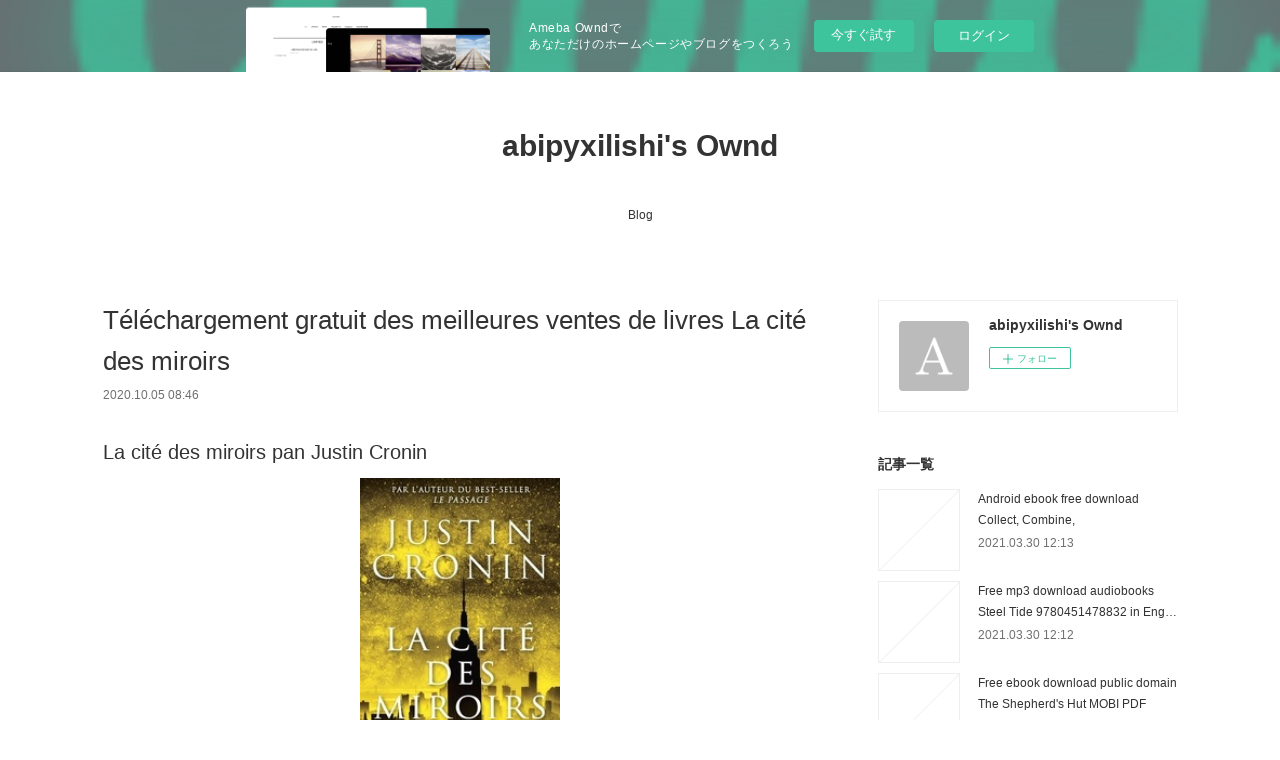

--- FILE ---
content_type: text/html; charset=utf-8
request_url: https://abipyxilishi.amebaownd.com/posts/10607025
body_size: 10838
content:
<!doctype html>

            <html lang="ja" data-reactroot=""><head><meta charSet="UTF-8"/><meta http-equiv="X-UA-Compatible" content="IE=edge"/><meta name="viewport" content="width=device-width,user-scalable=no,initial-scale=1.0,minimum-scale=1.0,maximum-scale=1.0"/><title data-react-helmet="true">Téléchargement gratuit des meilleures ventes de livres La cité des miroirs | abipyxilishi&#x27;s Ownd</title><link data-react-helmet="true" rel="canonical" href="https://abipyxilishi.amebaownd.com/posts/10607025/"/><meta name="description" content="La cité des miroirs pan Justin Cronin





                





Caractéristiques

    La cité des m"/><meta property="fb:app_id" content="522776621188656"/><meta property="og:url" content="https://abipyxilishi.amebaownd.com/posts/10607025"/><meta property="og:type" content="article"/><meta property="og:title" content="Téléchargement gratuit des meilleures ventes de livres La cité des miroirs"/><meta property="og:description" content="La cité des miroirs pan Justin Cronin





                





Caractéristiques

    La cité des m"/><meta property="og:image" content="https://static.amebaowndme.com/madrid-static/gallery/073.jpg"/><meta property="og:site_name" content="abipyxilishi&#x27;s Ownd"/><meta property="og:locale" content="ja_JP"/><meta name="twitter:card" content="summary"/><meta name="twitter:site" content="@amebaownd"/><meta name="twitter:title" content="Téléchargement gratuit des meilleures ventes de livres La cité des miroirs | abipyxilishi&#x27;s Ownd"/><meta name="twitter:description" content="La cité des miroirs pan Justin Cronin





                





Caractéristiques

    La cité des m"/><meta name="twitter:image" content="https://static.amebaowndme.com/madrid-static/gallery/073.jpg"/><meta name="twitter:app:id:iphone" content="911640835"/><meta name="twitter:app:url:iphone" content="amebaownd://public/sites/1033236/posts/10607025"/><meta name="twitter:app:id:googleplay" content="jp.co.cyberagent.madrid"/><meta name="twitter:app:url:googleplay" content="amebaownd://public/sites/1033236/posts/10607025"/><meta name="twitter:app:country" content="US"/><link rel="amphtml" href="https://amp.amebaownd.com/posts/10607025"/><link rel="alternate" type="application/rss+xml" title="abipyxilishi&#x27;s Ownd" href="https://abipyxilishi.amebaownd.com/rss.xml"/><link rel="alternate" type="application/atom+xml" title="abipyxilishi&#x27;s Ownd" href="https://abipyxilishi.amebaownd.com/atom.xml"/><link rel="sitemap" type="application/xml" title="Sitemap" href="/sitemap.xml"/><link href="https://static.amebaowndme.com/madrid-frontend/css/user.min-a66be375c.css" rel="stylesheet" type="text/css"/><link href="https://static.amebaowndme.com/madrid-frontend/css/vanilla/index.min-a66be375c.css" rel="stylesheet" type="text/css"/><link rel="icon" href="https://static.amebaowndme.com/madrid-frontend/images/app/common/favicon.ico"/><style id="site-colors" charSet="UTF-8">.u-nav-clr {
  color: #333333;
}
.u-nav-bdr-clr {
  border-color: #333333;
}
.u-nav-bg-clr {
  background-color: #ffffff;
}
.u-nav-bg-bdr-clr {
  border-color: #ffffff;
}
.u-site-clr {
  color: #333333;
}
.u-base-bg-clr {
  background-color: #ffffff;
}
.u-btn-clr {
  color: #999999;
}
.u-btn-clr:hover,
.u-btn-clr--active {
  color: rgba(153,153,153, 0.7);
}
.u-btn-clr--disabled,
.u-btn-clr:disabled {
  color: rgba(153,153,153, 0.5);
}
.u-btn-bdr-clr {
  border-color: #bbbbbb;
}
.u-btn-bdr-clr:hover,
.u-btn-bdr-clr--active {
  border-color: rgba(187,187,187, 0.7);
}
.u-btn-bdr-clr--disabled,
.u-btn-bdr-clr:disabled {
  border-color: rgba(187,187,187, 0.5);
}
.u-btn-bg-clr {
  background-color: #bbbbbb;
}
.u-btn-bg-clr:hover,
.u-btn-bg-clr--active {
  background-color: rgba(187,187,187, 0.7);
}
.u-btn-bg-clr--disabled,
.u-btn-bg-clr:disabled {
  background-color: rgba(187,187,187, 0.5);
}
.u-txt-clr {
  color: #333333;
}
.u-txt-clr--lv1 {
  color: rgba(51,51,51, 0.7);
}
.u-txt-clr--lv2 {
  color: rgba(51,51,51, 0.5);
}
.u-txt-clr--lv3 {
  color: rgba(51,51,51, 0.3);
}
.u-txt-bg-clr {
  background-color: #eaeaea;
}
.u-lnk-clr,
.u-clr-area a {
  color: #3bb1c2;
}
.u-lnk-clr:visited,
.u-clr-area a:visited {
  color: rgba(59,177,194, 0.7);
}
.u-lnk-clr:hover,
.u-clr-area a:hover {
  color: rgba(59,177,194, 0.5);
}
.u-ttl-blk-clr {
  color: #333333;
}
.u-ttl-blk-bdr-clr {
  border-color: #333333;
}
.u-ttl-blk-bdr-clr--lv1 {
  border-color: #d6d6d6;
}
.u-bdr-clr {
  border-color: #eeeeee;
}
.u-acnt-bdr-clr {
  border-color: #333333;
}
.u-acnt-bg-clr {
  background-color: #333333;
}
body {
  background-color: #ffffff;
}
blockquote {
  color: rgba(51,51,51, 0.7);
  border-left-color: #eeeeee;
};</style><style id="user-css" charSet="UTF-8">;</style><style media="screen and (max-width: 800px)" id="user-sp-css" charSet="UTF-8">;</style><script>
              (function(i,s,o,g,r,a,m){i['GoogleAnalyticsObject']=r;i[r]=i[r]||function(){
              (i[r].q=i[r].q||[]).push(arguments)},i[r].l=1*new Date();a=s.createElement(o),
              m=s.getElementsByTagName(o)[0];a.async=1;a.src=g;m.parentNode.insertBefore(a,m)
              })(window,document,'script','//www.google-analytics.com/analytics.js','ga');
            </script></head><body id="mdrd-a66be375c" class="u-txt-clr u-base-bg-clr theme-vanilla plan-basic  "><noscript><iframe src="//www.googletagmanager.com/ns.html?id=GTM-PXK9MM" height="0" width="0" style="display:none;visibility:hidden"></iframe></noscript><script>
            (function(w,d,s,l,i){w[l]=w[l]||[];w[l].push({'gtm.start':
            new Date().getTime(),event:'gtm.js'});var f=d.getElementsByTagName(s)[0],
            j=d.createElement(s),dl=l!='dataLayer'?'&l='+l:'';j.async=true;j.src=
            '//www.googletagmanager.com/gtm.js?id='+i+dl;f.parentNode.insertBefore(j,f);
            })(window,document, 'script', 'dataLayer', 'GTM-PXK9MM');
            </script><div id="content"><div class="page " data-reactroot=""><div class="page__outer"><div class="page__inner u-base-bg-clr"><aside style="opacity:1 !important;visibility:visible !important;text-indent:0 !important;transform:none !important;display:block !important;position:static !important;padding:0 !important;overflow:visible !important;margin:0 !important"><div class="owndbarHeader  " style="opacity:1 !important;visibility:visible !important;text-indent:0 !important;transform:none !important;display:block !important;position:static !important;padding:0 !important;overflow:visible !important;margin:0 !important"></div></aside><header class="page__header header u-nav-bg-clr u-nav-bdr-clr"><div class="header__inner"><div class="header__site-info site-info"><div class="site-info__logo"><div><img alt=""/></div></div><p class="site-info__name"><a href="/" class="u-site-clr u-font">abipyxilishi&#x27;s Ownd</a></p><p class="site-info__description u-txt-clr u-txt-clr--lv"></p></div><nav role="navigation" class="header__nav global-nav js-nav-overflow-criterion is-invisible"><ul class="global-nav__list u-nav-bg-clr u-nav-bdr-clr "><li class="global-nav__item u-nav-bdr-clr js-nav-item " data-item-title="Blog" data-item-page-id="4092192" data-item-url-path="./"><a target="" class="u-nav-clr u-acnt-bdr-clr" href="/">Blog</a></li></ul></nav><div class="header__icon header-icon"><span class="header-icon__item u-nav-bdr-clr"></span><span class="header-icon__item u-nav-bdr-clr"></span></div></div></header><div class="page__container page-container"><div class="page-container-inner"><div class="page-container__main"><div class="page__main--outer"><div role="main" class="page__main page__main--blog-detail"><div class="section"><div class="blog-article-outer"><article class="blog-article"><div class="blog-article__inner"><div class="blog-article__header"><div class="blog-article__title blog-title"><h1 class="blog-title__text u-txt-clr">Téléchargement gratuit des meilleures ventes de livres La cité des miroirs</h1></div><time class="blog-article__date u-txt-clr u-txt-clr--lv1" dateTime="2020-10-05T08:46:40Z">2020.10.05 08:46</time></div><div class="blog-article__content"><div class="blog-article__body blog-body"><div class="blog-body__item"><div class="blog-body__text u-txt-clr u-clr-area" data-block-type="text"><h2>La cité des miroirs pan Justin Cronin</h2>
<p align="center"><img alt="Téléchargement gratuit des meilleures ventes de livres La cité des miroirs" width="200" src="https://products-images.di-static.com/image/justin-cronin-la-cite-des-miroirs/9782266218597-200x303-1.jpg"><br><br>
<a class="u-lnk-clr" target="_blank" href="http://get-pdfs.com/download.php?group=livres&amp;from=amebaownd.com&amp;id=10715&amp;lnk=MjAyMC0xMC0wNQ--"><img src="https://i.imgur.com/c1CEm6x.png" alt="Télécharger La cité des miroirs PDF"></a>
</p>


                


<p><br></p>

<p>
<b>Caractéristiques</b>
</p><ul>
    <li>La cité des miroirs</li>
    <li>Justin Cronin</li>
        <li>Nb. de pages: 1090</li>
        <li>Format: Pdf, ePub, MOBI, FB2</li>
        <li>ISBN: 9782266218597</li>
            <li>Editeur: Pocket</li>
            <li>Date de parution: 2018</li>
    
</ul>


<p><b><a class="u-lnk-clr" target="_blank" href="http://get-pdfs.com/download.php?group=livres&amp;from=amebaownd.com&amp;id=10715&amp;lnk=MjAyMC0xMC0wNQ--" style="color: blue;">Télécharger eBook gratuit</a></b></p>

<p><br></p>
<p><br></p>



<h3>Téléchargement gratuit des meilleures ventes de livres La cité des miroirs</h3>
<p>
</p><h4>Overview</h4>
<p>Un siècle après l'apparition en Amérique du Nord d'un virus qui a décimé la population, la vie semble reprendre ses droits. Quelques poches de population ont réussi à éliminer les Douze, qui avaient propagé le mal. Les survivants sortent de derrière leurs hauts murs et osent désormais rêver d'un futur meilleur. Mais loin d'eux, dans une métropole à l'agonie, le Zéro attend. Celui qui engendra les Douze et initia la fin du monde se consume de haine, ivre de vengeance. <br>Seule pourrait l'apaiser la mort d'Amy - le dernier espoir de l'Humanité - qui a grandi pour se dresser contre lui. Une ultime fois, la lumière et l'ombre vont s'affronter. Amy et ses compagnons iront au-devant de leur destin.</p>

<p>
Les clients ont également aimé:
Descarga gratuita de libros electrónicos de mitología griega. TOXICOLOGIA FUNDAMENTAL (4ª ED.) <a class="u-lnk-clr" href="https://bydusoknuqyt.therestaurant.jp/posts/10606809">pdf</a>,
Libro de electrónica en pdf descarga gratuita MUJERCITAS (ED. ANOTADA) <a class="u-lnk-clr" href="https://bydusoknuqyt.therestaurant.jp/posts/10606788">read book</a>,
Download book isbn no Helping People Change: Coaching with Compassion for Lifelong Learning and Growth by Richard Boyatzis, Melvin L. Smith, Ellen Van Oosten iBook RTF <a class="u-lnk-clr" href="https://obachungulac.themedia.jp/posts/10606792">download link</a>,
Livres gratuits Google pdf téléchargement gratuit Bride Stories Tome 11 par Kaoru Mori PDF FB2 9791032704066 (French Edition) <a class="u-lnk-clr" href="https://ytucongalura.localinfo.jp/posts/10606717">download link</a>,
Download pdfs of books Dr. Spock's Baby and Child Care, 10th edition by Benjamin Spock M.D., Robert Needlman M.D. 9781501175336 <a class="u-lnk-clr" href="https://obachungulac.themedia.jp/posts/10606763">link</a>,
Pdb ebook file download Grantville Gazette VIII (English literature) CHM FB2 9781982124250 by Eric Flint, Walt Boyes <a class="u-lnk-clr" href="https://xacutassexur.theblog.me/posts/10606795">pdf</a>,
Téléchargements Pdf de livres Bac STI2D  - Quelles poursuites d'études ? par ONISEP MOBI PDF DJVU in French <a class="u-lnk-clr" href="https://shudezada.webnode.fr/l/telechargements-pdf-de-livres-bac-sti2d-quelles-poursuites-detudes-par-onisep-mobi-pdf-djvu-in-french2/">here</a>,
Free books for download A King Alone FB2 <a class="u-lnk-clr" href="https://ucadyhujeqank.storeinfo.jp/posts/10606649">link</a>,
¿Es legal descargar libros en pdf? MANUAL DE NEUROCIRUGIA (2 VOLS) (2ª ED) 9789871259915 <a class="u-lnk-clr" href="https://qaghowhemiwi.themedia.jp/posts/10606784">download pdf</a>,
Best forum download books Honoring Your Ancestors: A Guide to Ancestral Veneration English version 9780738761008 by Mallorie Vaudoise <a class="u-lnk-clr" href="https://gokoxefong.webnode.cz/l/best-forum-download-books-honoring-your-ancestors-a-guide-to-ancestral-veneration-english-version-9780738761008-by-mallorie-vaudoise/">link</a>,
</p>
</div></div></div></div><div class="blog-article__footer"><div class="reblog-btn-outer"><div class="reblog-btn-body"><button class="reblog-btn"><span class="reblog-btn__inner"><span class="icon icon--reblog2"></span></span></button></div></div></div></div><div class="complementary-outer complementary-outer--slot2"><div class="complementary complementary--shareButton "><div class="block-type--shareButton"><div class="share share--circle share--circle-5"><button class="share__btn--facebook share__btn share__btn--circle"><span aria-hidden="true" class="icon--facebook icon"></span></button><button class="share__btn--twitter share__btn share__btn--circle"><span aria-hidden="true" class="icon--twitter icon"></span></button><button class="share__btn--hatenabookmark share__btn share__btn--circle"><span aria-hidden="true" class="icon--hatenabookmark icon"></span></button><button class="share__btn--pocket share__btn share__btn--circle"><span aria-hidden="true" class="icon--pocket icon"></span></button><button class="share__btn--googleplus share__btn share__btn--circle"><span aria-hidden="true" class="icon--googleplus icon"></span></button></div></div></div><div class="complementary complementary--siteFollow "><div class="block-type--siteFollow"><div class="site-follow u-bdr-clr"><div class="site-follow__img"><div><img alt=""/></div></div><div class="site-follow__body"><p class="site-follow__title u-txt-clr"><span class="site-follow__title-inner ">abipyxilishi&#x27;s Ownd</span></p><div class="site-follow__btn-outer"><button class="site-follow__btn site-follow__btn--yet"><div class="site-follow__btn-text"><span aria-hidden="true" class="site-follow__icon icon icon--plus"></span>フォロー</div></button></div></div></div></div></div><div class="complementary complementary--relatedPosts "><div class="block-type--relatedPosts"></div></div><div class="complementary complementary--postPrevNext "><div class="block-type--postPrevNext"><div class="pager pager--type1"><ul class="pager__list"><li class="pager__item pager__item--prev "><a class="pager__item-inner u-bdr-clr" href="/posts/10607045"><time class="pager__date u-txt-clr" dateTime="2020-10-05T08:47:44Z">2020.10.05 08:47</time><div><span class="pager__description u-txt-clr">Téléchargement gratuit de livres audio ipod</span></div><span aria-hidden="true" class="pager__icon icon icon--disclosure-l4  u-txt-clr"></span></a></li><li class="pager__item pager__item--next "><a class="pager__item-inner u-bdr-clr" href="/posts/10606999"><time class="pager__date u-txt-clr" dateTime="2020-10-05T08:45:47Z">2020.10.05 08:45</time><div><span class="pager__description u-txt-clr">Livre en ligne gratuit téléchargement gratuit</span></div><span aria-hidden="true" class="pager__icon icon icon--disclosure-r4  u-txt-clr"></span></a></li></ul></div></div></div></div><div class="blog-article__comment"><div class="comment-list js-comment-list"><div><p class="comment-count u-txt-clr u-txt-clr--lv2"><span>0</span>コメント</p><ul><li class="comment-list__item comment-item js-comment-form"><div class="comment-item__body"><form class="comment-item__form u-bdr-clr "><div class="comment-item__form-head"><textarea type="text" id="post-comment" maxLength="1100" placeholder="コメントする..." class="comment-item__input"></textarea></div><div class="comment-item__form-foot"><p class="comment-item__count-outer"><span class="comment-item__count ">1000</span> / 1000</p><button type="submit" disabled="" class="comment-item__submit">投稿</button></div></form></div></li></ul></div></div></div><div class="pswp" tabindex="-1" role="dialog" aria-hidden="true"><div class="pswp__bg"></div><div class="pswp__scroll-wrap"><div class="pswp__container"><div class="pswp__item"></div><div class="pswp__item"></div><div class="pswp__item"></div></div><div class="pswp__ui pswp__ui--hidden"><div class="pswp__top-bar"><div class="pswp__counter"></div><button class="pswp__button pswp__button--close" title="Close (Esc)"></button><button class="pswp__button pswp__button--share" title="Share"></button><button class="pswp__button pswp__button--fs" title="Toggle fullscreen"></button><button class="pswp__button pswp__button--zoom" title="Zoom in/out"></button><div class="pswp__preloader"><div class="pswp__preloader__icn"><div class="pswp__preloader__cut"><div class="pswp__preloader__donut"></div></div></div></div></div><div class="pswp__share-modal pswp__share-modal--hidden pswp__single-tap"><div class="pswp__share-tooltip"></div></div><div class="pswp__button pswp__button--close pswp__close"><span class="pswp__close__item pswp__close"></span><span class="pswp__close__item pswp__close"></span></div><div class="pswp__bottom-bar"><button class="pswp__button pswp__button--arrow--left js-lightbox-arrow" title="Previous (arrow left)"></button><button class="pswp__button pswp__button--arrow--right js-lightbox-arrow" title="Next (arrow right)"></button></div><div class=""><div class="pswp__caption"><div class="pswp__caption"></div><div class="pswp__caption__link"><a class="js-link"></a></div></div></div></div></div></div></article></div></div></div></div></div><aside class="page-container__side page-container__side--east"><div class="complementary-outer complementary-outer--slot11"><div class="complementary complementary--siteFollow complementary--sidebar"><div class="block-type--siteFollow"><div class="site-follow u-bdr-clr"><div class="site-follow__img"><div><img alt=""/></div></div><div class="site-follow__body"><p class="site-follow__title u-txt-clr"><span class="site-follow__title-inner ">abipyxilishi&#x27;s Ownd</span></p><div class="site-follow__btn-outer"><button class="site-follow__btn site-follow__btn--yet"><div class="site-follow__btn-text"><span aria-hidden="true" class="site-follow__icon icon icon--plus"></span>フォロー</div></button></div></div></div></div></div><div class="complementary complementary--post complementary--sidebar"><div class="block-type--post"><div class=""><div><h4 class="complementary__heading u-ttl-blk-clr u-font">記事一覧</h4></div><div class="blog-list blog-list--summary blog-list--sidebarm blog-list--recent"></div></div></div></div><div class="complementary complementary--postsCategory complementary--sidebar"><div class="block-type--postsCategory"></div></div><div class="complementary complementary--postsArchive complementary--sidebar"><div class="block-type--postsArchive"></div></div><div class="complementary complementary--keywordSearch complementary--sidebar"><div class="block-type--keywordSearch"><div class="block-type--keyword-search"><div class="keyword-search u-bdr-clr"><form action="" name="keywordSearchForm0" novalidate=""><label for="keyword-search-0" aria-hidden="true" class="keyword-search__icon icon icon--search3"></label><input type="search" id="keyword-search-0" placeholder="キーワードを入力" name="keyword" maxLength="100" class="keyword-search__input"/></form></div></div></div></div><div class="pswp" tabindex="-1" role="dialog" aria-hidden="true"><div class="pswp__bg"></div><div class="pswp__scroll-wrap"><div class="pswp__container"><div class="pswp__item"></div><div class="pswp__item"></div><div class="pswp__item"></div></div><div class="pswp__ui pswp__ui--hidden"><div class="pswp__top-bar"><div class="pswp__counter"></div><button class="pswp__button pswp__button--close" title="Close (Esc)"></button><button class="pswp__button pswp__button--share" title="Share"></button><button class="pswp__button pswp__button--fs" title="Toggle fullscreen"></button><button class="pswp__button pswp__button--zoom" title="Zoom in/out"></button><div class="pswp__preloader"><div class="pswp__preloader__icn"><div class="pswp__preloader__cut"><div class="pswp__preloader__donut"></div></div></div></div></div><div class="pswp__share-modal pswp__share-modal--hidden pswp__single-tap"><div class="pswp__share-tooltip"></div></div><div class="pswp__button pswp__button--close pswp__close"><span class="pswp__close__item pswp__close"></span><span class="pswp__close__item pswp__close"></span></div><div class="pswp__bottom-bar"><button class="pswp__button pswp__button--arrow--left js-lightbox-arrow" title="Previous (arrow left)"></button><button class="pswp__button pswp__button--arrow--right js-lightbox-arrow" title="Next (arrow right)"></button></div><div class=""><div class="pswp__caption"><div class="pswp__caption"></div><div class="pswp__caption__link"><a class="js-link"></a></div></div></div></div></div></div></div></aside></div></div><aside style="opacity:1 !important;visibility:visible !important;text-indent:0 !important;transform:none !important;display:block !important;position:static !important;padding:0 !important;overflow:visible !important;margin:0 !important"><div class="owndbar" style="opacity:1 !important;visibility:visible !important;text-indent:0 !important;transform:none !important;display:block !important;position:static !important;padding:0 !important;overflow:visible !important;margin:0 !important"></div></aside><footer role="contentinfo" class="page__footer footer" style="opacity:1 !important;visibility:visible !important;text-indent:0 !important;overflow:visible !important;position:static !important"><div class="footer__inner u-bdr-clr footer--pagetop" style="opacity:1 !important;visibility:visible !important;text-indent:0 !important;overflow:visible !important;display:block !important;transform:none !important"><p class="pagetop"><a href="#" class="pagetop__link u-bdr-clr">Page Top</a></p><div class="footer__item u-bdr-clr" style="opacity:1 !important;visibility:visible !important;text-indent:0 !important;overflow:visible !important;display:block !important;transform:none !important"><p class="footer__copyright u-font"><small class="u-txt-clr u-txt-clr--lv2 u-font" style="color:rgba(51,51,51, 0.5) !important">Copyright © <!-- -->2026<!-- --> <!-- -->abipyxilishi&#x27;s Ownd<!-- -->.</small></p><div class="powered-by"><a href="https://www.amebaownd.com" class="powered-by__link"><span class="powered-by__text">Powered by</span><span class="powered-by__logo">AmebaOwnd</span><span class="powered-by__text">無料でホームページをつくろう</span></a></div></div></div></footer></div></div><div class="toast"></div></div></div><img src="//sy.ameblo.jp/sync/?org=sy.amebaownd.com" alt="" style="display:none" width="1" height="1"/><script charSet="UTF-8">window.mdrdEnv="prd";</script><script charSet="UTF-8">window.INITIAL_STATE={"authenticate":{"authCheckCompleted":false,"isAuthorized":false},"blogPostReblogs":{},"category":{},"currentSite":{"fetching":false,"status":null,"site":{}},"shopCategory":{},"categories":{},"notifications":{},"page":{},"paginationTitle":{},"postArchives":{},"postComments":{"10607025":{"data":[],"pagination":{"total":0,"offset":0,"limit":3,"cursors":{"after":"","before":""}},"fetching":false},"submitting":false,"postStatus":null},"postDetail":{"postDetail-blogPostId:10607025":{"fetching":false,"loaded":true,"meta":{"code":200},"data":{"id":"10607025","userId":"1226893","siteId":"1033236","status":"publish","title":"Téléchargement gratuit des meilleures ventes de livres La cité des miroirs","contents":[{"type":"text","format":"html","value":"\u003Ch2\u003ELa cité des miroirs pan Justin Cronin\u003C\u002Fh2\u003E\n\u003Cp align=\"center\"\u003E\u003Cimg src=\"https:\u002F\u002Fproducts-images.di-static.com\u002Fimage\u002Fjustin-cronin-la-cite-des-miroirs\u002F9782266218597-200x303-1.jpg\" width=\"200\" alt=\"Téléchargement gratuit des meilleures ventes de livres La cité des miroirs\"\u003E\u003Cbr\u003E\u003Cbr\u003E\n\u003Ca href=\"http:\u002F\u002Fget-pdfs.com\u002Fdownload.php?group=livres&amp;from=amebaownd.com&amp;id=10715&amp;lnk=MjAyMC0xMC0wNQ--\" target=\"_blank\" class=\"u-lnk-clr\"\u003E\u003Cimg alt=\"Télécharger La cité des miroirs PDF\" src=\"https:\u002F\u002Fi.imgur.com\u002Fc1CEm6x.png\"\u003E\u003C\u002Fa\u003E\n\u003C\u002Fp\u003E\n\n\n                \n\n\n\u003Cp\u003E\u003Cbr\u003E\u003C\u002Fp\u003E\n\n\u003Cp\u003E\n\u003Cb\u003ECaractéristiques\u003C\u002Fb\u003E\n\u003C\u002Fp\u003E\u003Cul\u003E\n    \u003Cli\u003ELa cité des miroirs\u003C\u002Fli\u003E\n    \u003Cli\u003EJustin Cronin\u003C\u002Fli\u003E\n        \u003Cli\u003ENb. de pages: 1090\u003C\u002Fli\u003E\n        \u003Cli\u003EFormat: Pdf, ePub, MOBI, FB2\u003C\u002Fli\u003E\n        \u003Cli\u003EISBN: 9782266218597\u003C\u002Fli\u003E\n            \u003Cli\u003EEditeur: Pocket\u003C\u002Fli\u003E\n            \u003Cli\u003EDate de parution: 2018\u003C\u002Fli\u003E\n    \n\u003C\u002Ful\u003E\n\n\n\u003Cp\u003E\u003Cb\u003E\u003Ca style=\"color: blue;\" href=\"http:\u002F\u002Fget-pdfs.com\u002Fdownload.php?group=livres&amp;from=amebaownd.com&amp;id=10715&amp;lnk=MjAyMC0xMC0wNQ--\" target=\"_blank\" class=\"u-lnk-clr\"\u003ETélécharger eBook gratuit\u003C\u002Fa\u003E\u003C\u002Fb\u003E\u003C\u002Fp\u003E\n\n\u003Cp\u003E\u003Cbr\u003E\u003C\u002Fp\u003E\n\u003Cp\u003E\u003Cbr\u003E\u003C\u002Fp\u003E\n\n\n\n\u003Ch3\u003ETéléchargement gratuit des meilleures ventes de livres La cité des miroirs\u003C\u002Fh3\u003E\n\u003Cp\u003E\n\u003C\u002Fp\u003E\u003Ch4\u003EOverview\u003C\u002Fh4\u003E\n\u003Cp\u003EUn siècle après l'apparition en Amérique du Nord d'un virus qui a décimé la population, la vie semble reprendre ses droits. Quelques poches de population ont réussi à éliminer les Douze, qui avaient propagé le mal. Les survivants sortent de derrière leurs hauts murs et osent désormais rêver d'un futur meilleur. Mais loin d'eux, dans une métropole à l'agonie, le Zéro attend. Celui qui engendra les Douze et initia la fin du monde se consume de haine, ivre de vengeance. \u003Cbr\u003ESeule pourrait l'apaiser la mort d'Amy - le dernier espoir de l'Humanité - qui a grandi pour se dresser contre lui. Une ultime fois, la lumière et l'ombre vont s'affronter. Amy et ses compagnons iront au-devant de leur destin.\u003C\u002Fp\u003E\n\n\u003Cp\u003E\nLes clients ont également aimé:\nDescarga gratuita de libros electrónicos de mitología griega. TOXICOLOGIA FUNDAMENTAL (4ª ED.) \u003Ca href=\"https:\u002F\u002Fbydusoknuqyt.therestaurant.jp\u002Fposts\u002F10606809\" class=\"u-lnk-clr\"\u003Epdf\u003C\u002Fa\u003E,\nLibro de electrónica en pdf descarga gratuita MUJERCITAS (ED. ANOTADA) \u003Ca href=\"https:\u002F\u002Fbydusoknuqyt.therestaurant.jp\u002Fposts\u002F10606788\" class=\"u-lnk-clr\"\u003Eread book\u003C\u002Fa\u003E,\nDownload book isbn no Helping People Change: Coaching with Compassion for Lifelong Learning and Growth by Richard Boyatzis, Melvin L. Smith, Ellen Van Oosten iBook RTF \u003Ca href=\"https:\u002F\u002Fobachungulac.themedia.jp\u002Fposts\u002F10606792\" class=\"u-lnk-clr\"\u003Edownload link\u003C\u002Fa\u003E,\nLivres gratuits Google pdf téléchargement gratuit Bride Stories Tome 11 par Kaoru Mori PDF FB2 9791032704066 (French Edition) \u003Ca href=\"https:\u002F\u002Fytucongalura.localinfo.jp\u002Fposts\u002F10606717\" class=\"u-lnk-clr\"\u003Edownload link\u003C\u002Fa\u003E,\nDownload pdfs of books Dr. Spock's Baby and Child Care, 10th edition by Benjamin Spock M.D., Robert Needlman M.D. 9781501175336 \u003Ca href=\"https:\u002F\u002Fobachungulac.themedia.jp\u002Fposts\u002F10606763\" class=\"u-lnk-clr\"\u003Elink\u003C\u002Fa\u003E,\nPdb ebook file download Grantville Gazette VIII (English literature) CHM FB2 9781982124250 by Eric Flint, Walt Boyes \u003Ca href=\"https:\u002F\u002Fxacutassexur.theblog.me\u002Fposts\u002F10606795\" class=\"u-lnk-clr\"\u003Epdf\u003C\u002Fa\u003E,\nTéléchargements Pdf de livres Bac STI2D  - Quelles poursuites d'études ? par ONISEP MOBI PDF DJVU in French \u003Ca href=\"https:\u002F\u002Fshudezada.webnode.fr\u002Fl\u002Ftelechargements-pdf-de-livres-bac-sti2d-quelles-poursuites-detudes-par-onisep-mobi-pdf-djvu-in-french2\u002F\" class=\"u-lnk-clr\"\u003Ehere\u003C\u002Fa\u003E,\nFree books for download A King Alone FB2 \u003Ca href=\"https:\u002F\u002Fucadyhujeqank.storeinfo.jp\u002Fposts\u002F10606649\" class=\"u-lnk-clr\"\u003Elink\u003C\u002Fa\u003E,\n¿Es legal descargar libros en pdf? MANUAL DE NEUROCIRUGIA (2 VOLS) (2ª ED) 9789871259915 \u003Ca href=\"https:\u002F\u002Fqaghowhemiwi.themedia.jp\u002Fposts\u002F10606784\" class=\"u-lnk-clr\"\u003Edownload pdf\u003C\u002Fa\u003E,\nBest forum download books Honoring Your Ancestors: A Guide to Ancestral Veneration English version 9780738761008 by Mallorie Vaudoise \u003Ca href=\"https:\u002F\u002Fgokoxefong.webnode.cz\u002Fl\u002Fbest-forum-download-books-honoring-your-ancestors-a-guide-to-ancestral-veneration-english-version-9780738761008-by-mallorie-vaudoise\u002F\" class=\"u-lnk-clr\"\u003Elink\u003C\u002Fa\u003E,\n\u003C\u002Fp\u003E\n"}],"urlPath":"","publishedUrl":"https:\u002F\u002Fabipyxilishi.amebaownd.com\u002Fposts\u002F10607025","ogpDescription":"","ogpImageUrl":"","contentFiltered":"","viewCount":0,"commentCount":0,"reblogCount":0,"prevBlogPost":{"id":"10607045","title":"Téléchargement gratuit de livres audio ipod","summary":"Livre d'entraînement à la lecture fluide CM pan Jean-Pierre Demeulemeester, Nadine Demeulemeester, Gisèle Bertillot\n\n\n\n\n\n                \n\n\n\n\n\nCaractéristiques\n\n    Livre d'entraînement à la lecture fluide CM\n    Jean-Pierre Demeulemeester, Nadine Demeulemeester, Gisèle Bertillot\n        Nb. de pages: 80\n        Format: Pdf, ePub, MOBI, FB2\n        ISBN: 9782401063976\n            Editeur: Hatier\n            Date de parution: 2020\n    \n\n\n\nTélécharger eBook gratuit\n\n\n\n\n\n\nTéléchargement gratuit de livres audio ipod Livre d'entraînement à la lecture fluide CM (Litterature Francaise) 9782401063976 par Jean-Pierre Demeulemeester, Nadine Demeulemeester, Gisèle Bertillot\n\nOverview\nUn outil pour développer la fluidité de lecture sur 3 axes : - Lire sans erreurs - Lire avec aisance - Lire avec une intonation adaptée - 30 séances réparties sur les 5 périodes de l'année - Différenciation possible : travail autonome et étayage des groupes d'élèves les plus fragiles - 2 niveaux de difficulté proposés par exercice, qui permet une utilisation en CM1 et CM2.\n\n\nLes clients ont également aimé:\nDownload pdfs of books Dr. Spock's Baby and Child Care, 10th edition by Benjamin Spock M.D., Robert Needlman M.D. 9781501175336 here,\nDownload book in pdf Widen the Window: Training Your Brain and Body to Thrive During Stress and Recover from Trauma FB2 MOBI CHM by Elizabeth A. Stanley PhD, Bessel van der Kolk M.D. (English literature) 9780735216594 here,\nFree books downloading La formula \u002F The Formula: The Universal Laws of Success English version by Alberto Laszlo Barabasi 9788416883295 site,\nElectronic e books download Wine Marketing and Sales,Third Edition read book,\nDownload ebooks to kindle from computer God Land: A Story of Faith, Loss, and Renewal in Middle America download link,\n\n","imageUrl":"","publishedAt":"2020-10-05T08:47:44Z"},"nextBlogPost":{"id":"10606999","title":"Livre en ligne gratuit téléchargement gratuit","summary":"Le choc Akira  - Une [r évolution du manga pan Rémi Lopez\n\n\n\n\n\n                \n\n\n\n\n\nCaractéristiques\n\n    Le choc Akira  - Une [r évolution du manga\n    Rémi Lopez\n        Nb. de pages: 192\n        Format: Pdf, ePub, MOBI, FB2\n        ISBN: 9782377841240\n            Editeur: Third Editions\n            Date de parution: 2019\n    \n\n\n\nTélécharger eBook gratuit\n\n\n\n\n\n\nLivre en ligne gratuit téléchargement gratuit Le choc Akira  - Une [r évolution du manga par Rémi Lopez \n\nOverview\nCe livre remet le manga de Katsuhiro Otomo dans le contexte social et historique auquel ses thématiques font écho, et a pour but d'aider le lecteur à mieux comprendre l'essence de cette oeuvre majeure de la bande dessinée japonaise.\n\n\nePub recommandé:\nDownload book isbn no Helping People Change: Coaching with Compassion for Lifelong Learning and Growth by Richard Boyatzis, Melvin L. Smith, Ellen Van Oosten iBook RTF link,\nDescarga gratuita de libros electrónicos de mitología griega. TOXICOLOGIA FUNDAMENTAL (4ª ED.) pdf,\nBest forum download books Honoring Your Ancestors: A Guide to Ancestral Veneration English version 9780738761008 by Mallorie Vaudoise read book,\nLibro de electrónica en pdf descarga gratuita MUJERCITAS (ED. ANOTADA) download link,\nElectronic e books download Wine Marketing and Sales,Third Edition download link,\nMeilleurs téléchargements gratuits d'ebooks Extrêmement fort et incroyablement près PDB DJVU PDF 9782363940056 par Jonathan Safran Foer en francais download link,\nDownload ebooks to kindle from computer God Land: A Story of Faith, Loss, and Renewal in Middle America pdf,\n\n","imageUrl":"","publishedAt":"2020-10-05T08:45:47Z"},"rebloggedPost":false,"blogCategories":[],"user":{"id":"1226893","nickname":"abipyxilishi","description":"","official":false,"photoUrl":"https:\u002F\u002Fprofile-api.ameba.jp\u002Fv2\u002Fas\u002Fg52c5dcd8963c171f169cdd5f60b122834a4f771\u002FprofileImage?cat=300","followingCount":1,"createdAt":"2020-07-28T04:52:38Z","updatedAt":"2021-03-30T12:10:47Z"},"updateUser":{"id":"1226893","nickname":"abipyxilishi","description":"","official":false,"photoUrl":"https:\u002F\u002Fprofile-api.ameba.jp\u002Fv2\u002Fas\u002Fg52c5dcd8963c171f169cdd5f60b122834a4f771\u002FprofileImage?cat=300","followingCount":1,"createdAt":"2020-07-28T04:52:38Z","updatedAt":"2021-03-30T12:10:47Z"},"comments":{"pagination":{"total":0,"offset":0,"limit":3,"cursors":{"after":"","before":""}},"data":[]},"publishedAt":"2020-10-05T08:46:40Z","createdAt":"2020-10-05T08:46:42Z","updatedAt":"2020-10-05T08:46:42Z","version":1}}},"postList":{},"shopList":{},"shopItemDetail":{},"pureAd":{},"keywordSearch":{},"proxyFrame":{"loaded":false},"relatedPostList":{},"route":{"route":{"path":"\u002Fposts\u002F:blog_post_id","component":function Connect(props, context) {
        _classCallCheck(this, Connect);

        var _this = _possibleConstructorReturn(this, _Component.call(this, props, context));

        _this.version = version;
        _this.store = props.store || context.store;

        (0, _invariant2["default"])(_this.store, 'Could not find "store" in either the context or ' + ('props of "' + connectDisplayName + '". ') + 'Either wrap the root component in a <Provider>, ' + ('or explicitly pass "store" as a prop to "' + connectDisplayName + '".'));

        var storeState = _this.store.getState();
        _this.state = { storeState: storeState };
        _this.clearCache();
        return _this;
      },"route":{"id":"0","type":"blog_post_detail","idForType":"0","title":"","urlPath":"\u002Fposts\u002F:blog_post_id","isHomePage":false}},"params":{"blog_post_id":"10607025"},"location":{"pathname":"\u002Fposts\u002F10607025","search":"","hash":"","action":"POP","key":"x7lpky","query":{}}},"siteConfig":{"tagline":"","title":"abipyxilishi's Ownd","copyright":"","iconUrl":"https:\u002F\u002Fstatic.amebaowndme.com\u002Fmadrid-static\u002Fplaceholder\u002Fsite-icons\u002Fa.png","logoUrl":"","coverImageUrl":"https:\u002F\u002Fstatic.amebaowndme.com\u002Fmadrid-static\u002Fgallery\u002F073.jpg","homePageId":"4092192","siteId":"1033236","siteCategoryIds":[1],"themeId":"16","theme":"vanilla","shopId":"","openedShop":false,"shop":{"law":{"userType":"","corporateName":"","firstName":"","lastName":"","zipCode":"","prefecture":"","address":"","telNo":"","aboutContact":"","aboutPrice":"","aboutPay":"","aboutService":"","aboutReturn":""},"privacyPolicy":{"operator":"","contact":"","collectAndUse":"","restrictionToThirdParties":"","supervision":"","disclosure":"","cookie":""}},"user":{"id":"1226893","nickname":"abipyxilishi","photoUrl":"","createdAt":"2020-07-28T04:52:38Z","updatedAt":"2021-03-30T12:10:47Z"},"commentApproval":"accept","plan":{"id":"1","name":"Free","ownd_header":false,"powered_by":false,"pure_ads":false},"verifiedType":"general","navigations":[{"title":"Blog","urlPath":".\u002F","target":"_self","pageId":"4092192"}],"routings":[{"id":"0","type":"blog","idForType":"0","title":"","urlPath":"\u002Fposts\u002Fpage\u002F:page_num","isHomePage":false},{"id":"0","type":"blog_post_archive","idForType":"0","title":"","urlPath":"\u002Fposts\u002Farchives\u002F:yyyy\u002F:mm","isHomePage":false},{"id":"0","type":"blog_post_archive","idForType":"0","title":"","urlPath":"\u002Fposts\u002Farchives\u002F:yyyy\u002F:mm\u002Fpage\u002F:page_num","isHomePage":false},{"id":"0","type":"blog_post_category","idForType":"0","title":"","urlPath":"\u002Fposts\u002Fcategories\u002F:category_id","isHomePage":false},{"id":"0","type":"blog_post_category","idForType":"0","title":"","urlPath":"\u002Fposts\u002Fcategories\u002F:category_id\u002Fpage\u002F:page_num","isHomePage":false},{"id":"0","type":"author","idForType":"0","title":"","urlPath":"\u002Fauthors\u002F:user_id","isHomePage":false},{"id":"0","type":"author","idForType":"0","title":"","urlPath":"\u002Fauthors\u002F:user_id\u002Fpage\u002F:page_num","isHomePage":false},{"id":"0","type":"blog_post_category","idForType":"0","title":"","urlPath":"\u002Fposts\u002Fcategory\u002F:category_id","isHomePage":false},{"id":"0","type":"blog_post_category","idForType":"0","title":"","urlPath":"\u002Fposts\u002Fcategory\u002F:category_id\u002Fpage\u002F:page_num","isHomePage":false},{"id":"0","type":"blog_post_detail","idForType":"0","title":"","urlPath":"\u002Fposts\u002F:blog_post_id","isHomePage":false},{"id":"0","type":"keywordSearch","idForType":"0","title":"","urlPath":"\u002Fsearch\u002Fq\u002F:query","isHomePage":false},{"id":"0","type":"keywordSearch","idForType":"0","title":"","urlPath":"\u002Fsearch\u002Fq\u002F:query\u002Fpage\u002F:page_num","isHomePage":false},{"id":"4092192","type":"blog","idForType":"0","title":"Blog","urlPath":"\u002Fpages\u002F4092192\u002F","isHomePage":true},{"id":"4092192","type":"blog","idForType":"0","title":"Blog","urlPath":"\u002Fpages\u002F4092192\u002F:url_path","isHomePage":true},{"id":"4092192","type":"blog","idForType":"0","title":"Blog","urlPath":"\u002F","isHomePage":true}],"siteColors":{"navigationBackground":"#ffffff","navigationText":"#333333","siteTitleText":"#333333","background":"#ffffff","buttonBackground":"#bbbbbb","buttonText":"#999999","text":"#333333","link":"#3bb1c2","titleBlock":"#333333","border":"#eeeeee","accent":"#333333"},"wovnioAttribute":"","useAuthorBlock":false,"twitterHashtags":"","createdAt":"2020-07-28T04:53:31Z","seoTitle":"abipyxilishi's Ownd","isPreview":false,"siteCategory":[{"id":"1","label":"個人のブログやポートフォリオ"}],"previewPost":null,"previewShopItem":null,"hasAmebaIdConnection":false,"serverTime":"2026-01-26T14:22:19Z","complementaries":{"1":{"contents":{"layout":{"rows":[{"columns":[{"blocks":[]}]}]}},"created_at":"2020-07-28T04:53:31Z","updated_at":"2020-07-28T04:54:11Z"},"2":{"contents":{"layout":{"rows":[{"columns":[{"blocks":[{"type":"shareButton","design":"circle","providers":["facebook","twitter","hatenabookmark","pocket","googleplus"]},{"type":"siteFollow","description":""},{"type":"relatedPosts","layoutType":"listl","showHeading":true,"heading":"関連記事","limit":3},{"type":"postPrevNext","showImage":true}]}]}]}},"created_at":"2020-07-28T04:53:31Z","updated_at":"2020-07-28T04:54:11Z"},"3":{"contents":{"layout":{"rows":[{"columns":[{"blocks":[]}]}]}},"created_at":"2020-07-28T04:54:11Z","updated_at":"2020-07-28T04:54:11Z"},"4":{"contents":{"layout":{"rows":[{"columns":[{"blocks":[]}]}]}},"created_at":"2020-07-28T04:54:11Z","updated_at":"2020-07-28T04:54:11Z"},"11":{"contents":{"layout":{"rows":[{"columns":[{"blocks":[{"type":"siteFollow","description":""},{"type":"post","mode":"summary","title":"記事一覧","buttonTitle":"","limit":5,"layoutType":"sidebarm","categoryIds":"","showTitle":true,"showButton":true,"sortType":"recent"},{"type":"postsCategory","heading":"カテゴリ","showHeading":true,"showCount":true,"design":"tagcloud"},{"type":"postsArchive","heading":"アーカイブ","showHeading":true,"design":"accordion"},{"type":"keywordSearch","heading":"","showHeading":false}]}]}]}},"created_at":"2020-07-28T04:54:11Z","updated_at":"2020-07-28T04:54:11Z"}},"siteColorsCss":".u-nav-clr {\n  color: #333333;\n}\n.u-nav-bdr-clr {\n  border-color: #333333;\n}\n.u-nav-bg-clr {\n  background-color: #ffffff;\n}\n.u-nav-bg-bdr-clr {\n  border-color: #ffffff;\n}\n.u-site-clr {\n  color: #333333;\n}\n.u-base-bg-clr {\n  background-color: #ffffff;\n}\n.u-btn-clr {\n  color: #999999;\n}\n.u-btn-clr:hover,\n.u-btn-clr--active {\n  color: rgba(153,153,153, 0.7);\n}\n.u-btn-clr--disabled,\n.u-btn-clr:disabled {\n  color: rgba(153,153,153, 0.5);\n}\n.u-btn-bdr-clr {\n  border-color: #bbbbbb;\n}\n.u-btn-bdr-clr:hover,\n.u-btn-bdr-clr--active {\n  border-color: rgba(187,187,187, 0.7);\n}\n.u-btn-bdr-clr--disabled,\n.u-btn-bdr-clr:disabled {\n  border-color: rgba(187,187,187, 0.5);\n}\n.u-btn-bg-clr {\n  background-color: #bbbbbb;\n}\n.u-btn-bg-clr:hover,\n.u-btn-bg-clr--active {\n  background-color: rgba(187,187,187, 0.7);\n}\n.u-btn-bg-clr--disabled,\n.u-btn-bg-clr:disabled {\n  background-color: rgba(187,187,187, 0.5);\n}\n.u-txt-clr {\n  color: #333333;\n}\n.u-txt-clr--lv1 {\n  color: rgba(51,51,51, 0.7);\n}\n.u-txt-clr--lv2 {\n  color: rgba(51,51,51, 0.5);\n}\n.u-txt-clr--lv3 {\n  color: rgba(51,51,51, 0.3);\n}\n.u-txt-bg-clr {\n  background-color: #eaeaea;\n}\n.u-lnk-clr,\n.u-clr-area a {\n  color: #3bb1c2;\n}\n.u-lnk-clr:visited,\n.u-clr-area a:visited {\n  color: rgba(59,177,194, 0.7);\n}\n.u-lnk-clr:hover,\n.u-clr-area a:hover {\n  color: rgba(59,177,194, 0.5);\n}\n.u-ttl-blk-clr {\n  color: #333333;\n}\n.u-ttl-blk-bdr-clr {\n  border-color: #333333;\n}\n.u-ttl-blk-bdr-clr--lv1 {\n  border-color: #d6d6d6;\n}\n.u-bdr-clr {\n  border-color: #eeeeee;\n}\n.u-acnt-bdr-clr {\n  border-color: #333333;\n}\n.u-acnt-bg-clr {\n  background-color: #333333;\n}\nbody {\n  background-color: #ffffff;\n}\nblockquote {\n  color: rgba(51,51,51, 0.7);\n  border-left-color: #eeeeee;\n}","siteFont":{"id":"3","name":"Helvetica"},"siteCss":"","siteSpCss":"","meta":{"Title":"Téléchargement gratuit des meilleures ventes de livres La cité des miroirs | abipyxilishi's Ownd","Description":"La cité des miroirs pan Justin Cronin\n\n\n\n\n\n                \n\n\n\n\n\nCaractéristiques\n\n    La cité des m","Keywords":"","Noindex":false,"Nofollow":false,"CanonicalUrl":"https:\u002F\u002Fabipyxilishi.amebaownd.com\u002Fposts\u002F10607025","AmpHtml":"https:\u002F\u002Famp.amebaownd.com\u002Fposts\u002F10607025","DisabledFragment":false,"OgMeta":{"Type":"article","Title":"Téléchargement gratuit des meilleures ventes de livres La cité des miroirs","Description":"La cité des miroirs pan Justin Cronin\n\n\n\n\n\n                \n\n\n\n\n\nCaractéristiques\n\n    La cité des m","Image":"https:\u002F\u002Fstatic.amebaowndme.com\u002Fmadrid-static\u002Fgallery\u002F073.jpg","SiteName":"abipyxilishi's Ownd","Locale":"ja_JP"},"DeepLinkMeta":{"Ios":{"Url":"amebaownd:\u002F\u002Fpublic\u002Fsites\u002F1033236\u002Fposts\u002F10607025","AppStoreId":"911640835","AppName":"Ameba Ownd"},"Android":{"Url":"amebaownd:\u002F\u002Fpublic\u002Fsites\u002F1033236\u002Fposts\u002F10607025","AppName":"Ameba Ownd","Package":"jp.co.cyberagent.madrid"},"WebUrl":"https:\u002F\u002Fabipyxilishi.amebaownd.com\u002Fposts\u002F10607025"},"TwitterCard":{"Type":"summary","Site":"@amebaownd","Creator":"","Title":"Téléchargement gratuit des meilleures ventes de livres La cité des miroirs | abipyxilishi's Ownd","Description":"La cité des miroirs pan Justin Cronin\n\n\n\n\n\n                \n\n\n\n\n\nCaractéristiques\n\n    La cité des m","Image":"https:\u002F\u002Fstatic.amebaowndme.com\u002Fmadrid-static\u002Fgallery\u002F073.jpg"},"TwitterAppCard":{"CountryCode":"US","IPhoneAppId":"911640835","AndroidAppPackageName":"jp.co.cyberagent.madrid","CustomUrl":"amebaownd:\u002F\u002Fpublic\u002Fsites\u002F1033236\u002Fposts\u002F10607025"},"SiteName":"abipyxilishi's Ownd","ImageUrl":"","FacebookAppId":"522776621188656","InstantArticleId":"","FaviconUrl":"","AppleTouchIconUrl":"","RssItems":[{"title":"abipyxilishi's Ownd","url":"https:\u002F\u002Fabipyxilishi.amebaownd.com\u002Frss.xml"}],"AtomItems":[{"title":"abipyxilishi's Ownd","url":"https:\u002F\u002Fabipyxilishi.amebaownd.com\u002Fatom.xml"}]},"googleConfig":{"TrackingCode":"","SiteVerificationCode":""},"lanceTrackingUrl":"\u002F\u002Fsy.ameblo.jp\u002Fsync\u002F?org=sy.amebaownd.com","FRM_ID_SIGNUP":"c.ownd-sites_r.ownd-sites_1033236","landingPageParams":{"domain":"abipyxilishi.amebaownd.com","protocol":"https","urlPath":"\u002Fposts\u002F10607025"}},"siteFollow":{},"siteServiceTokens":{},"snsFeed":{},"toastMessages":{"messages":[]},"user":{"loaded":false,"me":{}},"userSites":{"fetching":null,"sites":[]},"userSiteCategories":{}};</script><script src="https://static.amebaowndme.com/madrid-metro/js/vanilla-c961039a0e890b88fbda.js" charSet="UTF-8"></script><style charSet="UTF-8">      .u-font {
        font-family: Helvetica, Arial, sans-serif;
      }    </style></body></html>